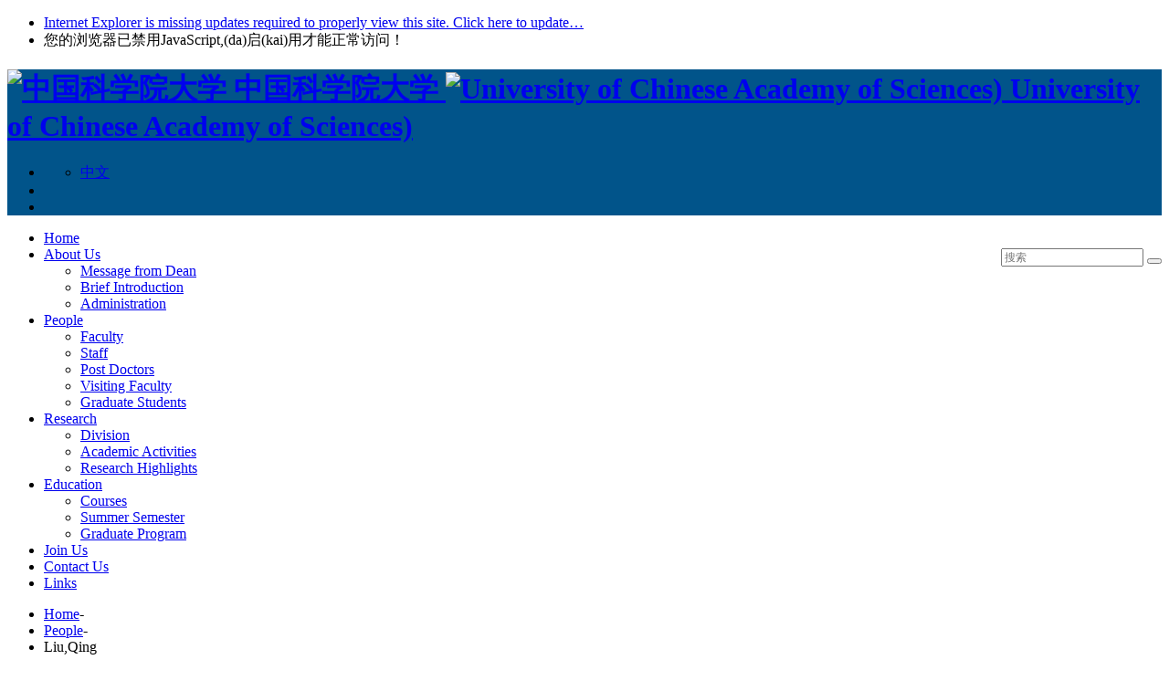

--- FILE ---
content_type: text/html; charset=utf-8
request_url: https://earth.ucas.edu.cn/index.php/en/peo/2999-xkjck_8
body_size: 7652
content:
<!DOCTYPE html>
<!--[if lt IE 7]><html class="no-js lt-ie7" lang="zh"><![endif]-->
<!--[if IE 7]> <html class="no-js ie7" lang="zh"> <![endif]-->
<!--[if IE 8]> <html class="no-js ie8" lang="zh"> <![endif]-->
<!--[if IE 9]> <html class="no-js ie9" lang="zh"> <![endif]-->
<!--[if IE 10]><html class="no-js ie ie10 lt-ie11" lang="zh"><![endif]-->
<!--[if !IE]><!--> <html class="no-js" lang="zh"> <!--<![endif]-->
    <head>
		
        <meta http-equiv="Content-Type" content="text/html; charset=UTF-8">
         <meta http-equiv="X-UA-Compatible" content="IE=Edge"> 
        <!--meta name="viewport" content="width=device-width, initial-scale=1.0"-->
		<base href="https://earth.ucas.edu.cn/index.php/en/peo/2999-xkjck_8" />
	<meta http-equiv="content-type" content="text/html; charset=utf-8" />
	<meta name="keywords" content="Research Center on Fictitious Economy &amp; Data Science " />
	<meta name="rights" content="地球与行星科学学院" />
	<meta name="description" content="Research Center on Fictitious Economy &amp; Data Science " />
	<meta name="generator" content="Joomla! - Open Source Content Management" />
	<title>Liu,Qing - University of Chinese Academy of Sciences)</title>
	<link href="/templates/list_img/favicon.ico" rel="shortcut icon" type="image/vnd.microsoft.icon" />
	<link href="https://earth.ucas.edu.cn/index.php/en/component/search/?Itemid=308&amp;catid=346&amp;id=2999&amp;format=opensearch" rel="search" title="Search University of Chinese Academy of Sciences)" type="application/opensearchdescription+xml" />
	<link href="/media/mod_languages/css/template.css?9cba6238f475225d67cebb9e30f78c6d" rel="stylesheet" type="text/css" />
	<style type="text/css">
div.mod_search147 input[type="search"]{ width:auto; }
	</style>
	<script src="/media/jui/js/jquery.min.js?9cba6238f475225d67cebb9e30f78c6d" type="text/javascript"></script>
	<script src="/media/jui/js/jquery-noconflict.js?9cba6238f475225d67cebb9e30f78c6d" type="text/javascript"></script>
	<script src="/media/jui/js/jquery-migrate.min.js?9cba6238f475225d67cebb9e30f78c6d" type="text/javascript"></script>
	<script src="/media/system/js/html5fallback.js" type="text/javascript"></script>

        <!-- // base css -->
        <link href="/templates/stylelib/base.css" rel="stylesheet" type="text/css" />
        <!-- // plugins css -->

        <!-- // theme css -->
        <link href="/templates/stylelib/theme_cailiao/screen.css" rel="stylesheet" type="text/css" />
        <!--link href="/templates/stylelib/theme_cailiao/color/0.css" rel="stylesheet" type="text/css" /-->

        <!-- // head js -->
		<script src="/templates/stylelib/jquery-1.10.2.min.js"></script>
        <script src="/templates/stylelib/plugins/modernizr.js"></script>
    </head>
    <body
		style="background: url('/images/bodybg/body_bg3.jpg') center -60px transparent no-repeat "
	>
    <!-- 
    // body
    // 在后台可以设置这里的背景图片和平铺不平铺的属性及位置 style代码。
    // style="background: transparent url("****") 0 0 no-repeat;"
    // transparent 表示透明色，可是只#f6f6f6类似的16进制的颜色值
    // url:是图片地址
    // 0 0: 定位属性，如果是横向平铺图片的话不用修改。X轴 Y轴
    // no-repeat: 不平铺。 这里可以指定是横向平铺还是竖向平铺 repeat-x , repeat-y
     -->

        <!--//topbar:start ***********************************************-->
        <div id="alert-upgrade-nojs">
            <ul>
                <li class="aun-up"><a href="http://www.microsoft.com/windows/internet-explorer/default.aspx">Internet Explorer is missing updates required to properly view this site. Click here to update…</a></li>
                <li class="aun-js">您的浏览器已禁用JavaScript,(da)启(kai)用才能正常访问！</li>
            </ul>
        </div><!--//topbar:end-->
        

        <!--//header:start ***********************************************-->
        <div id="header"
		style="background:0 0 repeat #01548a"
		>
        <!-- 
        // #header
        // 在后台可以设置这里的背景图片和平铺不平铺的属性及位置 style代码,背景图片高度限制在 64px 。
        // style="background: transparent url("****") 0 0 no-repeat;"
        // url:是图片地址
        // 0 0: 定位属性，如果是横向平铺图片的话不用修改。X轴 Y轴
        // no-repeat: 不平铺。 这里可以指定是横向平铺还是竖向平铺 repeat-x , repeat-y
         -->

            <div class="container">
                <h1 id="logo">
					                    <a href="http://www.ucas.ac.cn" class="m-logo-ucas" title="返回中国科学院大学" alt="中国科学院大学">
                        <img src="/images/sys/ucasw.png" alt="中国科学院大学">
                        <span>中国科学院大学</span>
                    </a>
					                    <!-- m-logo-ucas: a标签的连接地址（title与alt属性）和img图片在后台可编辑和选择（上传）（默认地址指向科学院大学中文网首页） -->
                    <!--a href="/" class="m-logo-sys" title="返回院系网站名称" alt="院系网站名称">
                        <img src="/../stylelib/images/test/logo_sys.png" title="返回虚拟经济与数据科学研究中心" alt="虚拟经济与数据科学研究中心">
                        <span>院系网站名称</span>
                    </a-->
                    <!-- m-logo-sys: a标签的连接地址（title与alt属性）和img图片在后台可编辑和选择（上传）（默认连接为本网站首页） -->
										 <a href="/" class="m-logo-sys" title="返回University of Chinese Academy of Sciences)" alt="University of Chinese Academy of Sciences)">
                        <img src="/images/_thumbs/2016/201605/010008_163931.earth.png" title="返回University of Chinese Academy of Sciences)" alt="University of Chinese Academy of Sciences)">
                        <span>University of Chinese Academy of Sciences)</span>
                    </a>
				
					                </h1>
                <ul class="b-toplink">
                    <li><div class="mod-languages">

	<ul class="lang-inline" dir="ltr">
						<li>
			<a href="/index.php/zh-CN/peo">
							中文						</a>
			</li>
							</ul>

</div>
</li>
					<li></li>
                    <li></li>
                </ul>
				<div style="float: right;margin-top:20px;"><div class="search mod_search147 b-search">
	<form action="/index.php/en/peo" method="post" class="form-inline form-search">

		<label for="mod-search-searchword" class="element-invisible"> </label> <input style="font-size:12px;" name="searchword" id="mod-search-searchword" maxlength="200"  class="inputbox " type="search" size="20" placeholder="搜索" /> <button  onclick="this.form.searchword.focus();"><i class="icon-search"></i><span style="display:none;">Search</span></button>		<input type="hidden" name="task" value="search" />
		<input type="hidden" name="option" value="com_search" />
		<input type="hidden" name="Itemid" value="308" />
	</form>
</div>
</div>
            </div><!--//container-fluid:end-->
        </div><!--//header:end-->

        <!--//page nav bar:start *****************************************-->
       
				 <div class="b-pagenavbar"
			 >
            <div class="container"> 
				<!--
                // b-menu
                // 在后台里需要这只这里是否添加 no-line 这个类名，添加上这个类名导航各个选项之间的分割线样式取消。
                -->
				<ul class="b-menu 
								"
				>
					
<li class="bm-node" id="zh"><a bm-node class="bm-btn "href="/index.php/en/" >Home</a></li><li class="bm-node" id="zh"><a bm-node class="bm-btn "href="/index.php/en/au" >About Us</a><ul class="bm-tomenu "><li class="" id="zh"><a  class=" "href="/index.php/en/au/wel" >Message from Dean</a></li><li class="" id="zh"><a  class=" "href="/index.php/en/au/int" >Brief Introduction</a></li><li class="" id="zh"><a  class=" "href="/index.php/en/au/admi" >Administration</a></li></ul></li><li class="bm-node active" id="zh"><a bm-node active class="bm-btn "href="/index.php/en/peo" >People</a><ul class="bm-tomenu "><li class="" id="zh"><a  class=" "href="/index.php/en/peo/fac" >Faculty</a></li><li class="" id="zh"><a  class=" "href="/index.php/en/peo/staff" >Staff</a></li><li class="" id="zh"><a  class=" "href="/index.php/en/peo/gue" >Post Doctors</a></li><li class="" id="zh"><a  class=" "href="/index.php/en/peo/eme" >Visiting Faculty</a></li><li class="" id="zh"><a  class=" "href="/index.php/en/peo/alu" >Graduate Students</a></li></ul></li><li class="bm-node" id="zh"><a bm-node class="bm-btn "href="/index.php/en/res" >Research</a><ul class="bm-tomenu "><li class="" id="zh"><a  class=" "href="/index.php/en/res/div" >Division</a></li><li class="" id="zh"><a  class=" "href="/index.php/en/res/aca" >Academic Activities</a></li><li class="" id="zh"><a  class=" "href="/index.php/en/res/resh" >Research  Highlights</a></li></ul></li><li class="bm-node" id="zh"><a bm-node class="bm-btn "href="/index.php/en/tea" >Education</a><ul class="bm-tomenu "><li class="" id="zh"><a  class=" "href="/index.php/en/tea/cou" >Courses</a></li><li class="" id="zh"><a  class=" "href="/index.php/en/tea/sum" >Summer Semester</a></li><li class="" id="zh"><a  class=" "href="/index.php/en/tea/lab" >Graduate Program</a></li></ul></li><li class="bm-node" id="zh"><a bm-node class="bm-btn "href="/index.php/en/adm" >Join Us</a></li><li class="bm-node" id="zh"><a bm-node class="bm-btn "href="/index.php/en/news" >Contact Us</a></li><li class="bm-node" id="zh"><a bm-node class="bm-btn "href="/index.php/en/links" >Links</a></li></ul>
				</ul>
	     </div><!--//container:end-->
    </div><!--//b-pagenavbar:end-->
	
        
		<!--//b-pagenavbar:end-->
		
        <div class="b-maincontent"> 
									  <div class="container">
							  <div class="b-pagepath">
<ul class="breadcrumb">
	

<!--<ul class="b-pagepath breadcrumb">
                    <li><i class="icon-map-marker icon-grey"></i><span class="divider">/</span></li>
                    <li><a href="/">首页</a><span class="divider">/</span></li>
                    <li><a href="/">演示模板</a><span class="divider">/</span></li>
                    <li class="active"><a href="/">首页演示2</a></li>
 </ul><!--//b-pagepath:end-->
<li  class="bp-home"><a href="/index.php/en/" class="pathway">Home</a><span class="divider">-</span></li><li><a href="/index.php/en/peo" class="pathway">People</a><span class="divider">-</span></li><li class="active">Liu,Qing</li>	</ul>
</div>

								<div class="row-fluid">
											
											
											
    
 <div class="span3">
                        <div class="b-sidenav">
                            <ul>
                              
                        
<li class="bm-node"><a bm-node class=" "href="/index.php/en/peo/fac" >Faculty</a></li><li class="bm-node"><a bm-node class=" "href="/index.php/en/peo/staff" >Staff</a></li><li class="bm-node"><a bm-node class=" "href="/index.php/en/peo/gue" >Post Doctors</a></li><li class="bm-node"><a bm-node class=" "href="/index.php/en/peo/eme" >Visiting Faculty</a></li><li class="bm-node"><a bm-node class=" "href="/index.php/en/peo/alu" >Graduate Students</a></li></ul>
</div>
                    </div>

											
											
											<div class="span9 " style="min-height:370px;";>
											
											<div id="system-message-container">
	</div>

											<div class="b-pagecontent" >
			                            <div class="b-ahead" >
							                                <h3><span>Liu,Qing</span></h3>
							                                <ul class="b-ainf" style="text-align:center">
																																												  <li><i class="icon-time icon-grey"></i>	
										Published: 2014-12-08									</li><!--日期-->
																		                                    <li><i class="icon-eye-open icon-grey"></i> 
									14202									</li><!--点击-->
									                                </ul>
                            </div>
													<div class="b-abody">
                              <tr>
			<td width="50%" valign="top">
			<div id="ctl00_PlaceHolderMain_LeftColumnSummaryLinks__ControlWrapper_SummaryLinkFieldControl" style="display:inline"><script type="text/javascript" language="javascript">
        var slwp;
        if (slwp == null) slwp = new Array();
        slwp['ctl00_PlaceHolderMain_LeftColumnSummaryLinks_LeftColumnSummaryLinks'] = "WebForm_DoPostBackWithOptions\u0028new WebForm_PostBackOptions\u0028\u0022ctl00$PlaceHolderMain$LeftColumnSummaryLinks$LeftColumnSummaryLinks\u0022, \u0022SLWPToken\u0022, false, \u0022\u0022, \u0022\u0022, true, true\u0029\u0029";
      </script><table id="slwp_ctl00_PlaceHolderMain_LeftColumnSummaryLinks_LeftColumnSummaryLinks" class="slm-layout-main" cellspacing="0" cellpadding="0"><tbody><tr></tr></tbody></table><div><div id="footer"></div></div></div>
			</td>
			<td width="50%" valign="top">
			<div id="ctl00_PlaceHolderMain_RightColumnSummaryLinks__ControlWrapper_SummaryLinkFieldControl" style="display:inline"><script type="text/javascript" language="javascript">
        var slwp;
        if (slwp == null) slwp = new Array();
        slwp['ctl00_PlaceHolderMain_RightColumnSummaryLinks_RightColumnSummaryLinks'] = "WebForm_DoPostBackWithOptions\u0028new WebForm_PostBackOptions\u0028\u0022ctl00$PlaceHolderMain$RightColumnSummaryLinks$RightColumnSummaryLinks\u0022, \u0022SLWPToken\u0022, false, \u0022\u0022, \u0022\u0022, true, true\u0029\u0029";
      </script><table id="slwp_ctl00_PlaceHolderMain_RightColumnSummaryLinks_RightColumnSummaryLinks" class="slm-layout-main" cellspacing="0" cellpadding="0"><tbody><tr></tr></tbody></table><div><div id="footer"></div></div></div>
			</td>
		</tr>
		<tr>
			<td colspan="2" style="padding:0 30px 0 20px" width="100%" valign="top">
				<table cellspacing="0" cellpadding="0" border="0" width="100%">
	<tbody><tr>
		<td id="MSOZoneCell_WebPartWPQ2" valign="top"><table toplevel="" cellspacing="0" cellpadding="0" border="0" width="100%">
			<tbody><tr>
				<td valign="top"><div webpartid="0a02404a-c3e0-4fb5-8bf0-f9931d1eddb0" haspers="false" id="WebPartWPQ2" width="100%" allowdelete="false" style=""><table xmlns:x="http://www.w3.org/2001/XMLSchema" xmlns:d="http://schemas.microsoft.com/sharepoint/dsp" xmlns:asp="http://schemas.microsoft.com/ASPNET/20" xmlns:__designer="http://schemas.microsoft.com/WebParts/v2/DataView/designer" xmlns:sharepoint="Microsoft.SharePoint.WebControls" xmlns:ddwrt2="urn:frontpage:internal" border="0" width="100%"><tbody><tr><td><table cellspacing="0" border="0" width="100%"><tbody><tr><td class="facultyNameCell"><b>Name: </b>Liu,Qing </td><td rowspan="5" style="padding-right:50px;width:120px;height:150px"><img  src="/images/Staff/Professor/346/img_8.jpg"  border="0" width="120px" height="150px"></td></tr><tr><td class="facultyCell"><b>Title: </b>Associate Professor of Geology  </td></tr><tr><td class="facultyCell"><b>Phone: </b>86-10-88256694</td></tr><tr><td class="facultyCell"><b>Email: </b>qingliu(at)ucas.ac.cn</td></tr><tr><td class="facultyCell"><b>Office: </b>610 in Teaching Building</td></tr><tr><td class="facultyCell"><b>About </b></td></tr><tr><td class="facultyCell" style="padding-top:20px"><div class="ExternalClass99F48531BA9C4737AFEBDB76D248EA6B">
<p style="margin:0cm 0cm 0pt" class="MsoNormal"></p><span lang="EN-US"><font size="2"><font face="Verdana"><span style="color:red">
<p style="text-align:left;line-height:18pt;margin:0cm 0cm 0pt;vertical-align:top" class="MsoNormal" align="left"><b><span style="font-family:Verdana;color:black;font-size:10pt" lang="EN-US">Research interest </span></b><span style="font-family:宋体;color:black;font-size:9pt" lang="EN-US"></span></p>
<p style="text-align:left;line-height:18pt;margin:0cm 0cm 0pt;vertical-align:top" class="MsoNormal" align="left"><span style="font-family:Verdana;color:black;font-size:10pt" lang="EN-US"></span>&nbsp;</p>
<p style="text-align:left;line-height:18pt;margin:0cm 0cm 0pt;vertical-align:top" class="MsoNormal" align="left"><span style="font-family:Verdana;color:black;font-size:10pt" lang="EN-US">Igneous Petrogenesis; Geochemistry </span><span style="font-family:宋体;color:black;font-size:12pt" lang="EN-US"></span></p>
<p style="text-align:left;line-height:18pt;margin:0cm 0cm 0pt;vertical-align:top" class="MsoNormal" align="left"><span style="font-family:Verdana;color:black;font-size:10pt" lang="EN-US">Using geochemical data to date the ages of igneous rocks, to trace their sources and petrogenetic processes, and to constrain the tectonics and geodynamics of magmatism. </span><span style="font-family:宋体;color:black;font-size:12pt" lang="EN-US"></span></p>
<p style="text-align:left;line-height:18pt;margin:0cm 0cm 0pt;vertical-align:top" class="MsoNormal" align="left"><span style="font-family:宋体;color:black;font-size:12pt" lang="EN-US"></span>&nbsp;</p>
<p style="text-align:left;line-height:18pt;margin:0cm 0cm 0pt;vertical-align:top" class="MsoNormal" align="left"><b><span style="font-family:Verdana;color:black;font-size:10pt" lang="EN-US">Education</span></b><span style="font-family:宋体;color:black;font-size:12pt" lang="EN-US"></span></p>
<p style="text-align:left;line-height:18pt;margin:0cm 0cm 0pt;vertical-align:top" class="MsoNormal" align="left"><span style="font-family:宋体;color:black;font-size:12pt" lang="EN-US"></span>&nbsp;</p>
<p style="text-align:left;line-height:18pt;margin:0cm 0cm 0pt;vertical-align:top" class="MsoNormal" align="left"><span style="font-family:Verdana;color:black;font-size:10pt" lang="EN-US">2005&nbsp; Ph.D.&nbsp;&nbsp; Graduate University of Chinese Academy of Sciences, Beijing</span><span style="font-family:宋体;color:black;font-size:12pt" lang="EN-US"></span></p>
<p style="text-align:left;line-height:18pt;margin:0cm 0cm 0pt;vertical-align:top" class="MsoNormal" align="left"><span style="font-family:Verdana;color:black;font-size:10pt" lang="EN-US">1999&nbsp; B.S.&nbsp;&nbsp;&nbsp; &nbsp;China University of Geosciences, Wuhan&nbsp;&nbsp;&nbsp; </span><span style="font-family:宋体;color:black;font-size:12pt" lang="EN-US"></span></p>
<p style="text-align:left;line-height:18pt;margin:0cm 0cm 0pt;vertical-align:top" class="MsoNormal" align="left"><span style="font-family:宋体;color:black;font-size:12pt" lang="EN-US"></span>&nbsp;</p>
<p style="text-align:left;line-height:18pt;margin:0cm 0cm 0pt;vertical-align:top" class="MsoNormal" align="left"><b><span style="font-family:Verdana;color:black;font-size:10pt" lang="EN-US">Professional Appointments</span></b><span style="font-family:宋体;color:black;font-size:12pt" lang="EN-US"></span></p>
<p style="text-align:left;line-height:18pt;margin:0cm 0cm 0pt;vertical-align:top" class="MsoNormal" align="left"><span style="font-family:宋体;color:black;font-size:12pt" lang="EN-US"></span>&nbsp;</p>
<p style="text-align:left;line-height:18pt;margin:0cm 0cm 0pt;vertical-align:top" class="MsoNormal" align="left"><span style="font-family:Verdana;color:black;font-size:10pt" lang="EN-US">2009.07-present&nbsp;&nbsp;&nbsp;&nbsp;&nbsp; Associate professor at GUCAS</span><span style="font-family:宋体;color:black;font-size:12pt" lang="EN-US"></span></p>
<p style="text-align:left;line-height:18pt;margin:0cm 0cm 0pt;vertical-align:top" class="MsoNormal" align="left"><span style="font-family:Verdana;color:black;font-size:10pt" lang="EN-US">2007.11-2009.06&nbsp;&nbsp;&nbsp;&nbsp; Assistant professor at GUCAS</span><span style="font-family:宋体;color:black;font-size:12pt" lang="EN-US"></span></p>
<p style="text-align:left;line-height:18pt;margin:0cm 0cm 0pt;vertical-align:top" class="MsoNormal" align="left"><span style="font-family:Verdana;color:black;font-size:10pt" lang="EN-US">2005.07-2007.10&nbsp; &nbsp;&nbsp;&nbsp;&nbsp;Postdoctoral fellow, GUCAS</span><span style="font-family:宋体;color:black;font-size:12pt" lang="EN-US"></span></p>
<p style="text-align:left;line-height:18pt;margin:0cm 0cm 0pt;vertical-align:top" class="MsoNormal" align="left"><span style="font-family:宋体;color:black;font-size:12pt" lang="EN-US"></span>&nbsp;</p>
<p style="text-align:left;line-height:18pt;margin:0cm 0cm 0pt;vertical-align:top" class="MsoNormal" align="left"><b><span style="font-family:Verdana;color:black;font-size:10pt" lang="EN-US">Grants</span></b><span style="font-family:宋体;color:black;font-size:12pt" lang="EN-US"></span></p>
<p style="text-align:left;line-height:18pt;margin:0cm 0cm 0pt;vertical-align:top" class="MsoNormal" align="left"><span style="font-family:宋体;color:black;font-size:12pt" lang="EN-US"></span>&nbsp;</p>
<p style="text-align:left;line-height:18pt;margin:0cm 0cm 0pt;vertical-align:top" class="MsoNormal" align="left"><span style="font-family:Verdana;color:black;font-size:10pt" lang="EN-US">-NSFC</span><span style="font-family:宋体;color:black;font-size:12pt" lang="EN-US"></span></p>
<p style="text-align:left;line-height:18pt;margin:0cm 0cm 0pt;vertical-align:top" class="MsoNormal" align="left"><span style="font-family:Verdana;color:black;font-size:10pt" lang="EN-US">2008-2010 Platinum group elements (PGE) and Re-Os isotope systematics of Wenduermiao-Xilamulunhe ophiolites, Inner Mongolia: petrology and tectonic implications </span><span style="font-family:宋体;color:black;font-size:12pt" lang="EN-US"></span></p>
<p style="text-align:left;line-height:18pt;margin:0cm 0cm 0pt;vertical-align:top" class="MsoNormal" align="left"><span style="font-family:宋体;color:black;font-size:12pt" lang="EN-US"></span>&nbsp;</p>
<p style="text-align:left;line-height:18pt;margin:0cm 0cm 0pt;vertical-align:top" class="MsoNormal" align="left"><b><span style="font-family:Verdana;color:black;font-size:10pt" lang="EN-US">Courses</span></b><span style="font-family:宋体;color:black;font-size:12pt" lang="EN-US"></span></p>
<p style="text-align:left;line-height:18pt;margin:0cm 0cm 0pt;vertical-align:top" class="MsoNormal" align="left"><span style="font-family:宋体;color:black;font-size:12pt" lang="EN-US"></span>&nbsp;</p>
<p style="text-align:left;line-height:18pt;margin:0cm 0cm 0pt;vertical-align:top" class="MsoNormal" align="left"><b><span style="font-family:Verdana;color:black;font-size:10pt" lang="EN-US">Igneous Petrology </span></b><span style="font-family:宋体;color:black;font-size:12pt" lang="EN-US"></span></p>
<p style="text-align:left;line-height:18pt;margin:0cm 0cm 0pt;vertical-align:top" class="MsoNormal" align="left"><span style="font-family:宋体;color:black;font-size:12pt" lang="EN-US"></span>&nbsp;</p>
<p style="text-align:left;line-height:18pt;margin:0cm 0cm 0pt;vertical-align:top" class="MsoNormal" align="left"><i><span style="font-family:Verdana;color:black;font-size:10pt" lang="EN-US">Igneous Petrology</span></i><span style="font-family:Verdana;color:black;font-size:10pt" lang="EN-US"> provides integrated, comprehensive coverage of physical and chemical facets of magmatic rocks and magma systems. Field relations and fabrics of rocks together with their mineralogical, chemical and isotopic compositions facilitate interpretation of rock origin. The dynamic evolution of magma systems is considered from their chemical and kinetic properties. Sources of magmas and how they are generated and subsequently evolve are also considered in the context of global tectonics. </span><span style="font-family:宋体;color:black;font-size:12pt" lang="EN-US"></span></p>
<p style="text-align:left;line-height:18pt;margin:0cm 0cm 0pt;vertical-align:top" class="MsoNormal" align="left"><span style="font-family:宋体;color:black;font-size:12pt" lang="EN-US"></span>&nbsp;</p>
<p style="text-align:left;line-height:18pt;margin:0cm 0cm 0pt;vertical-align:top" class="MsoNormal" align="left"><b><span style="font-family:Verdana;color:black;font-size:10pt" lang="EN-US">Physical Geology</span></b><span style="font-family:宋体;color:black;font-size:12pt" lang="EN-US"></span></p>
<p style="text-align:left;line-height:18pt;margin:0cm 0cm 0pt;vertical-align:top" class="MsoNormal" align="left"><span style="font-family:宋体;color:black;font-size:12pt" lang="EN-US"></span>&nbsp;</p>
<p style="text-align:left;line-height:18pt;margin:0cm 0cm 0pt;vertical-align:top" class="MsoNormal" align="left"><span style="font-family:Verdana;color:black;font-size:10pt" lang="EN-US">An introduction to all key areas of physical geology, as well as the compositions of the earth, the states of the Earth’s interior and recent events that have shaped our world. It also involves investigations into the way the earth works, how rocks and mountains are formed, how the crust and mantle interact with each other. The course also integrates current thinking on processes (such as plate tectonics, changes throughout geologic time).</span><span style="font-family:Verdana;color:red;font-size:10pt" lang="EN-US"> </span><span style="font-family:宋体;color:black;font-size:12pt" lang="EN-US"></span></p>
<p style="text-align:left;line-height:18pt;margin:0cm 0cm 0pt;vertical-align:top" class="MsoNormal" align="left"><span style="font-family:宋体;color:black;font-size:12pt" lang="EN-US"></span>&nbsp;</p>
<p style="text-align:left;line-height:18pt;margin:0cm 0cm 0pt;vertical-align:top" class="MsoNormal" align="left"><b><span style="font-family:Verdana;color:black;font-size:10pt" lang="EN-US">Selected publications </span></b><span style="font-family:宋体;color:black;font-size:12pt" lang="EN-US"></span></p>
<p style="text-align:left;line-height:18pt;margin:0cm 0cm 0pt;vertical-align:top" class="MsoNormal" align="left"><span style="font-family:宋体;color:black;font-size:12pt" lang="EN-US"></span>&nbsp;</p>
<p style="text-align:left;line-height:18pt;margin:0cm 0cm 0pt;vertical-align:top" class="MsoNormal" align="left"><span style="font-family:Verdana;color:black;font-size:10pt" lang="EN-US">Li H, <b>Liu Q</b>, Hou QL, Xu HH, Zhu MX and Zeng GH.(2011).Distribution and fractionation of Platinum-group elements in mantle peridotites from Kedanshan ophiolite, Inner Mongolia. <i>Acta Petrologica Sinica, </i>27(6):1759-1769</span><span style="font-family:宋体;color:black;font-size:12pt" lang="EN-US"></span></p>
<p style="text-align:left;line-height:18pt;margin:0cm 0cm 0pt;vertical-align:top" class="MsoNormal" align="left"><b><span style="font-family:Verdana;color:black;font-size:10pt" lang="EN-US">Liu Q</span></b><span style="font-family:Verdana;color:black;font-size:10pt" lang="EN-US">, Hou QL, Xie LW and Zhou XH.(2008). Distribution of Platinum-group elements in ultrmafic rocks from Bixiling, Dabie orogen.</span><b><span style="font-family:Verdana;color:black;font-size:10pt" lang="EN-US"> </span></b><i><span style="font-family:Verdana;color:black;font-size:10pt" lang="EN-US">Progress in Natural Science,</span></i><span style="font-family:Verdana;color:black;font-size:10pt" lang="EN-US">18(1):58-67</span><span style="font-family:宋体;color:black;font-size:12pt" lang="EN-US"></span></p>
<p style="text-align:left;line-height:18pt;margin:0cm 0cm 0pt;vertical-align:top" class="MsoNormal" align="left"><b><span style="font-family:Verdana;color:black;font-size:10pt" lang="EN-US">Liu Q</span></b><span style="font-family:Verdana;color:black;font-size:10pt" lang="EN-US">, Hou QL, Zhou XH and Xie LW.(2008).Platinum-group element geochemistry of Cretaceous mafic-ultramafic rocks in the Northern Dabie. <i>Geology in China</i>, 35(5): 859-868</span><span style="font-family:宋体;color:black;font-size:12pt" lang="EN-US"></span></p>
<p style="text-align:left;line-height:18pt;margin:0cm 0cm 0pt;vertical-align:top" class="MsoNormal" align="left"><b><span style="font-family:Verdana;color:black;font-size:10pt" lang="EN-US">Liu Q</span></b><span style="font-family:Verdana;color:black;font-size:10pt" lang="EN-US">, Hou QL, Zhou XH and Xie LW.(2005).The distribution of Platinum-group elements in gabbros from Zhujiapu, Dabie orogen. </span><i><span style="font-family:Verdana;color:black;font-size:10pt" lang="PL">Acta Petrologica Sinica, </span></i><span style="font-family:Verdana;color:black;font-size:10pt" lang="PL">21(1):227-239</span><span style="font-family:宋体;color:black;font-size:12pt" lang="PL"></span></p>
<p style="text-align:left;line-height:18pt;margin:0cm 0cm 0pt;vertical-align:top" class="MsoNormal" align="left"><span style="font-family:Verdana;color:black;font-size:10pt" lang="PL">Zhang XH, <b>Liu Q</b>, Ma YJ, Wang H. (2005). </span><span style="font-family:Verdana;color:black;font-size:10pt" lang="EN-US">Geology, fluid inclusions, isotope geochemistry, and geochronology of the Paishanlou shear zone-hosted Gold Deposit, North China Craton.<i> Ore Geology Reviews</i>, 26: 325-348</span><span style="font-family:宋体;color:black;font-size:12pt" lang="EN-US"></span></p>
</span></font></font><p style="line-height:18pt;margin:0cm 0cm 0pt" class="MsoNormal"><font size="2"><font face="Verdana"><span lang="EN-US"><font color="#000000" size="3" face="Times New Roman"></font></span></font></font>&nbsp;</p></span></div></td></tr></tbody></table></td></tr></tbody></table></div></td>
			</tr>
		</tbody></table></td>
	</tr>
</tbody></table>
			</td>
		</tr>
		<tr>
			<td width="50%" valign="top">
				
			</td>
			<td width="50%" valign="top">
				
			</td>
		</tr>
	                            </div><!--//b-abody:end-->
						
						   </div>                          
                       <!-- //b-pagecontent:end -->

    
											</div>
								</div>
							  </div>
								  
			            <div class="container">
			
                <div class="row-fluid">
				                 </div><!--//row-fluid:end-->

            </div><!--//container:end-->
        </div>


        <!--//footer:start ***********************************************-->
        <footer id="footer">
            
		   
		   <div class="container">
				 <div class="b-footer-link">
    <div class="dropdown">
        <a class="dropdown-toggle" data-toggle="dropdown" href="javascript:void(0)">MOD_WEBLINKS_TITLE<b class="caret"></b></a>
        <ul class="dropdown-menu" role="menu" aria-labelledby="dLabel">      
				<li>
					<a href="http://www.cas.cn/" rel="no follow">中国科学院</a>					
									</li>
				<li>
					<a href="http://www.ucas.ac.cn/" rel="no follow">中国科学院大学</a>					
									</li>
		</ul>
	</div>
</div>


				

<div class="custom"  >
	<div class="b-footer-copy">
<div class="b-footer-copy" style="text-align: center;">Copyright &copy;UCAS</div>
<div class="b-footer-info" style="text-align: center;">北京市石景山区玉泉路19号(甲) 邮编:100049&nbsp;&nbsp; <a>京ICP备07017956号 | 京公网安备 11010702001635号</a></div>
</div>
<p>&nbsp;</p></div>

			</div>
		   
		   
        </footer><!--//footer:end-->
        

        <!--// Loading JS -->
        <script src="/templates/stylelib/jquery-1.10.2.min.js"></script>
        <script src="/templates/stylelib/base.js"></script>
        
        <!--common script for all pages-->
        <script src="/templates/stylelib/theme_cailiao/global.js"></script>

        <!--script for this page only-->
        
        <!--// JS End -->
    </body>
</html>